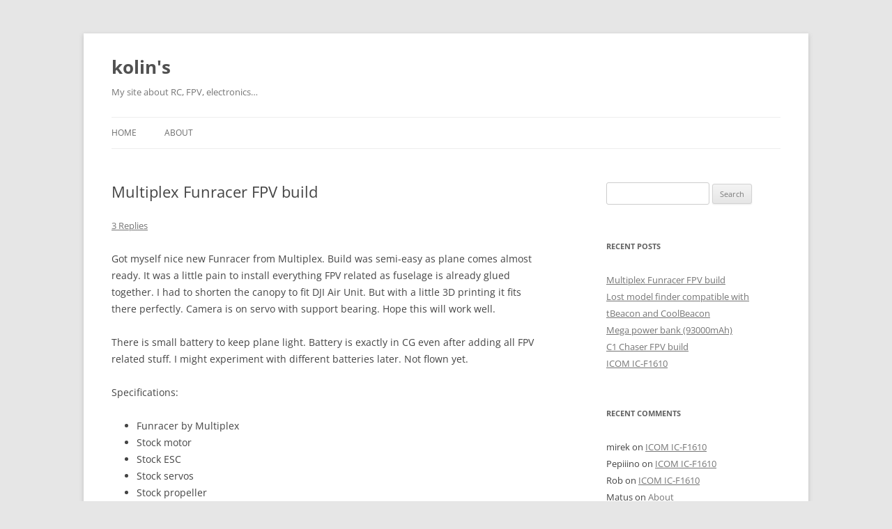

--- FILE ---
content_type: text/html; charset=UTF-8
request_url: https://www.kolins.cz/multiplex-funracer-fpv-build/
body_size: 12684
content:
<!DOCTYPE html>
<html lang="en-US">
<head>
<meta charset="UTF-8" />
<meta name="viewport" content="width=device-width, initial-scale=1.0" />
<title>Multiplex Funracer FPV build | kolin&#039;s</title>
<link rel="profile" href="https://gmpg.org/xfn/11" />
<link rel="pingback" href="https://www.kolins.cz/xmlrpc.php">
<meta name='robots' content='max-image-preview:large' />
<script type="text/javascript">
/* <![CDATA[ */
window.koko_analytics = {"url":"https:\/\/www.kolins.cz\/wp-admin\/admin-ajax.php?action=koko_analytics_collect","site_url":"https:\/\/www.kolins.cz","post_id":398,"path":"\/multiplex-funracer-fpv-build\/","method":"cookie","use_cookie":true};
/* ]]> */
</script>
<link rel="alternate" type="application/rss+xml" title="kolin&#039;s &raquo; Feed" href="https://www.kolins.cz/feed/" />
<link rel="alternate" type="application/rss+xml" title="kolin&#039;s &raquo; Comments Feed" href="https://www.kolins.cz/comments/feed/" />
<link rel="alternate" type="application/rss+xml" title="kolin&#039;s &raquo; Multiplex Funracer FPV build Comments Feed" href="https://www.kolins.cz/multiplex-funracer-fpv-build/feed/" />
<link rel="alternate" title="oEmbed (JSON)" type="application/json+oembed" href="https://www.kolins.cz/wp-json/oembed/1.0/embed?url=https%3A%2F%2Fwww.kolins.cz%2Fmultiplex-funracer-fpv-build%2F" />
<link rel="alternate" title="oEmbed (XML)" type="text/xml+oembed" href="https://www.kolins.cz/wp-json/oembed/1.0/embed?url=https%3A%2F%2Fwww.kolins.cz%2Fmultiplex-funracer-fpv-build%2F&#038;format=xml" />
<style id='wp-img-auto-sizes-contain-inline-css' type='text/css'>
img:is([sizes=auto i],[sizes^="auto," i]){contain-intrinsic-size:3000px 1500px}
/*# sourceURL=wp-img-auto-sizes-contain-inline-css */
</style>
<style id='wp-emoji-styles-inline-css' type='text/css'>

	img.wp-smiley, img.emoji {
		display: inline !important;
		border: none !important;
		box-shadow: none !important;
		height: 1em !important;
		width: 1em !important;
		margin: 0 0.07em !important;
		vertical-align: -0.1em !important;
		background: none !important;
		padding: 0 !important;
	}
/*# sourceURL=wp-emoji-styles-inline-css */
</style>
<style id='wp-block-library-inline-css' type='text/css'>
:root{--wp-block-synced-color:#7a00df;--wp-block-synced-color--rgb:122,0,223;--wp-bound-block-color:var(--wp-block-synced-color);--wp-editor-canvas-background:#ddd;--wp-admin-theme-color:#007cba;--wp-admin-theme-color--rgb:0,124,186;--wp-admin-theme-color-darker-10:#006ba1;--wp-admin-theme-color-darker-10--rgb:0,107,160.5;--wp-admin-theme-color-darker-20:#005a87;--wp-admin-theme-color-darker-20--rgb:0,90,135;--wp-admin-border-width-focus:2px}@media (min-resolution:192dpi){:root{--wp-admin-border-width-focus:1.5px}}.wp-element-button{cursor:pointer}:root .has-very-light-gray-background-color{background-color:#eee}:root .has-very-dark-gray-background-color{background-color:#313131}:root .has-very-light-gray-color{color:#eee}:root .has-very-dark-gray-color{color:#313131}:root .has-vivid-green-cyan-to-vivid-cyan-blue-gradient-background{background:linear-gradient(135deg,#00d084,#0693e3)}:root .has-purple-crush-gradient-background{background:linear-gradient(135deg,#34e2e4,#4721fb 50%,#ab1dfe)}:root .has-hazy-dawn-gradient-background{background:linear-gradient(135deg,#faaca8,#dad0ec)}:root .has-subdued-olive-gradient-background{background:linear-gradient(135deg,#fafae1,#67a671)}:root .has-atomic-cream-gradient-background{background:linear-gradient(135deg,#fdd79a,#004a59)}:root .has-nightshade-gradient-background{background:linear-gradient(135deg,#330968,#31cdcf)}:root .has-midnight-gradient-background{background:linear-gradient(135deg,#020381,#2874fc)}:root{--wp--preset--font-size--normal:16px;--wp--preset--font-size--huge:42px}.has-regular-font-size{font-size:1em}.has-larger-font-size{font-size:2.625em}.has-normal-font-size{font-size:var(--wp--preset--font-size--normal)}.has-huge-font-size{font-size:var(--wp--preset--font-size--huge)}.has-text-align-center{text-align:center}.has-text-align-left{text-align:left}.has-text-align-right{text-align:right}.has-fit-text{white-space:nowrap!important}#end-resizable-editor-section{display:none}.aligncenter{clear:both}.items-justified-left{justify-content:flex-start}.items-justified-center{justify-content:center}.items-justified-right{justify-content:flex-end}.items-justified-space-between{justify-content:space-between}.screen-reader-text{border:0;clip-path:inset(50%);height:1px;margin:-1px;overflow:hidden;padding:0;position:absolute;width:1px;word-wrap:normal!important}.screen-reader-text:focus{background-color:#ddd;clip-path:none;color:#444;display:block;font-size:1em;height:auto;left:5px;line-height:normal;padding:15px 23px 14px;text-decoration:none;top:5px;width:auto;z-index:100000}html :where(.has-border-color){border-style:solid}html :where([style*=border-top-color]){border-top-style:solid}html :where([style*=border-right-color]){border-right-style:solid}html :where([style*=border-bottom-color]){border-bottom-style:solid}html :where([style*=border-left-color]){border-left-style:solid}html :where([style*=border-width]){border-style:solid}html :where([style*=border-top-width]){border-top-style:solid}html :where([style*=border-right-width]){border-right-style:solid}html :where([style*=border-bottom-width]){border-bottom-style:solid}html :where([style*=border-left-width]){border-left-style:solid}html :where(img[class*=wp-image-]){height:auto;max-width:100%}:where(figure){margin:0 0 1em}html :where(.is-position-sticky){--wp-admin--admin-bar--position-offset:var(--wp-admin--admin-bar--height,0px)}@media screen and (max-width:600px){html :where(.is-position-sticky){--wp-admin--admin-bar--position-offset:0px}}

/*# sourceURL=wp-block-library-inline-css */
</style><style id='global-styles-inline-css' type='text/css'>
:root{--wp--preset--aspect-ratio--square: 1;--wp--preset--aspect-ratio--4-3: 4/3;--wp--preset--aspect-ratio--3-4: 3/4;--wp--preset--aspect-ratio--3-2: 3/2;--wp--preset--aspect-ratio--2-3: 2/3;--wp--preset--aspect-ratio--16-9: 16/9;--wp--preset--aspect-ratio--9-16: 9/16;--wp--preset--color--black: #000000;--wp--preset--color--cyan-bluish-gray: #abb8c3;--wp--preset--color--white: #fff;--wp--preset--color--pale-pink: #f78da7;--wp--preset--color--vivid-red: #cf2e2e;--wp--preset--color--luminous-vivid-orange: #ff6900;--wp--preset--color--luminous-vivid-amber: #fcb900;--wp--preset--color--light-green-cyan: #7bdcb5;--wp--preset--color--vivid-green-cyan: #00d084;--wp--preset--color--pale-cyan-blue: #8ed1fc;--wp--preset--color--vivid-cyan-blue: #0693e3;--wp--preset--color--vivid-purple: #9b51e0;--wp--preset--color--blue: #21759b;--wp--preset--color--dark-gray: #444;--wp--preset--color--medium-gray: #9f9f9f;--wp--preset--color--light-gray: #e6e6e6;--wp--preset--gradient--vivid-cyan-blue-to-vivid-purple: linear-gradient(135deg,rgb(6,147,227) 0%,rgb(155,81,224) 100%);--wp--preset--gradient--light-green-cyan-to-vivid-green-cyan: linear-gradient(135deg,rgb(122,220,180) 0%,rgb(0,208,130) 100%);--wp--preset--gradient--luminous-vivid-amber-to-luminous-vivid-orange: linear-gradient(135deg,rgb(252,185,0) 0%,rgb(255,105,0) 100%);--wp--preset--gradient--luminous-vivid-orange-to-vivid-red: linear-gradient(135deg,rgb(255,105,0) 0%,rgb(207,46,46) 100%);--wp--preset--gradient--very-light-gray-to-cyan-bluish-gray: linear-gradient(135deg,rgb(238,238,238) 0%,rgb(169,184,195) 100%);--wp--preset--gradient--cool-to-warm-spectrum: linear-gradient(135deg,rgb(74,234,220) 0%,rgb(151,120,209) 20%,rgb(207,42,186) 40%,rgb(238,44,130) 60%,rgb(251,105,98) 80%,rgb(254,248,76) 100%);--wp--preset--gradient--blush-light-purple: linear-gradient(135deg,rgb(255,206,236) 0%,rgb(152,150,240) 100%);--wp--preset--gradient--blush-bordeaux: linear-gradient(135deg,rgb(254,205,165) 0%,rgb(254,45,45) 50%,rgb(107,0,62) 100%);--wp--preset--gradient--luminous-dusk: linear-gradient(135deg,rgb(255,203,112) 0%,rgb(199,81,192) 50%,rgb(65,88,208) 100%);--wp--preset--gradient--pale-ocean: linear-gradient(135deg,rgb(255,245,203) 0%,rgb(182,227,212) 50%,rgb(51,167,181) 100%);--wp--preset--gradient--electric-grass: linear-gradient(135deg,rgb(202,248,128) 0%,rgb(113,206,126) 100%);--wp--preset--gradient--midnight: linear-gradient(135deg,rgb(2,3,129) 0%,rgb(40,116,252) 100%);--wp--preset--font-size--small: 13px;--wp--preset--font-size--medium: 20px;--wp--preset--font-size--large: 36px;--wp--preset--font-size--x-large: 42px;--wp--preset--spacing--20: 0.44rem;--wp--preset--spacing--30: 0.67rem;--wp--preset--spacing--40: 1rem;--wp--preset--spacing--50: 1.5rem;--wp--preset--spacing--60: 2.25rem;--wp--preset--spacing--70: 3.38rem;--wp--preset--spacing--80: 5.06rem;--wp--preset--shadow--natural: 6px 6px 9px rgba(0, 0, 0, 0.2);--wp--preset--shadow--deep: 12px 12px 50px rgba(0, 0, 0, 0.4);--wp--preset--shadow--sharp: 6px 6px 0px rgba(0, 0, 0, 0.2);--wp--preset--shadow--outlined: 6px 6px 0px -3px rgb(255, 255, 255), 6px 6px rgb(0, 0, 0);--wp--preset--shadow--crisp: 6px 6px 0px rgb(0, 0, 0);}:where(.is-layout-flex){gap: 0.5em;}:where(.is-layout-grid){gap: 0.5em;}body .is-layout-flex{display: flex;}.is-layout-flex{flex-wrap: wrap;align-items: center;}.is-layout-flex > :is(*, div){margin: 0;}body .is-layout-grid{display: grid;}.is-layout-grid > :is(*, div){margin: 0;}:where(.wp-block-columns.is-layout-flex){gap: 2em;}:where(.wp-block-columns.is-layout-grid){gap: 2em;}:where(.wp-block-post-template.is-layout-flex){gap: 1.25em;}:where(.wp-block-post-template.is-layout-grid){gap: 1.25em;}.has-black-color{color: var(--wp--preset--color--black) !important;}.has-cyan-bluish-gray-color{color: var(--wp--preset--color--cyan-bluish-gray) !important;}.has-white-color{color: var(--wp--preset--color--white) !important;}.has-pale-pink-color{color: var(--wp--preset--color--pale-pink) !important;}.has-vivid-red-color{color: var(--wp--preset--color--vivid-red) !important;}.has-luminous-vivid-orange-color{color: var(--wp--preset--color--luminous-vivid-orange) !important;}.has-luminous-vivid-amber-color{color: var(--wp--preset--color--luminous-vivid-amber) !important;}.has-light-green-cyan-color{color: var(--wp--preset--color--light-green-cyan) !important;}.has-vivid-green-cyan-color{color: var(--wp--preset--color--vivid-green-cyan) !important;}.has-pale-cyan-blue-color{color: var(--wp--preset--color--pale-cyan-blue) !important;}.has-vivid-cyan-blue-color{color: var(--wp--preset--color--vivid-cyan-blue) !important;}.has-vivid-purple-color{color: var(--wp--preset--color--vivid-purple) !important;}.has-black-background-color{background-color: var(--wp--preset--color--black) !important;}.has-cyan-bluish-gray-background-color{background-color: var(--wp--preset--color--cyan-bluish-gray) !important;}.has-white-background-color{background-color: var(--wp--preset--color--white) !important;}.has-pale-pink-background-color{background-color: var(--wp--preset--color--pale-pink) !important;}.has-vivid-red-background-color{background-color: var(--wp--preset--color--vivid-red) !important;}.has-luminous-vivid-orange-background-color{background-color: var(--wp--preset--color--luminous-vivid-orange) !important;}.has-luminous-vivid-amber-background-color{background-color: var(--wp--preset--color--luminous-vivid-amber) !important;}.has-light-green-cyan-background-color{background-color: var(--wp--preset--color--light-green-cyan) !important;}.has-vivid-green-cyan-background-color{background-color: var(--wp--preset--color--vivid-green-cyan) !important;}.has-pale-cyan-blue-background-color{background-color: var(--wp--preset--color--pale-cyan-blue) !important;}.has-vivid-cyan-blue-background-color{background-color: var(--wp--preset--color--vivid-cyan-blue) !important;}.has-vivid-purple-background-color{background-color: var(--wp--preset--color--vivid-purple) !important;}.has-black-border-color{border-color: var(--wp--preset--color--black) !important;}.has-cyan-bluish-gray-border-color{border-color: var(--wp--preset--color--cyan-bluish-gray) !important;}.has-white-border-color{border-color: var(--wp--preset--color--white) !important;}.has-pale-pink-border-color{border-color: var(--wp--preset--color--pale-pink) !important;}.has-vivid-red-border-color{border-color: var(--wp--preset--color--vivid-red) !important;}.has-luminous-vivid-orange-border-color{border-color: var(--wp--preset--color--luminous-vivid-orange) !important;}.has-luminous-vivid-amber-border-color{border-color: var(--wp--preset--color--luminous-vivid-amber) !important;}.has-light-green-cyan-border-color{border-color: var(--wp--preset--color--light-green-cyan) !important;}.has-vivid-green-cyan-border-color{border-color: var(--wp--preset--color--vivid-green-cyan) !important;}.has-pale-cyan-blue-border-color{border-color: var(--wp--preset--color--pale-cyan-blue) !important;}.has-vivid-cyan-blue-border-color{border-color: var(--wp--preset--color--vivid-cyan-blue) !important;}.has-vivid-purple-border-color{border-color: var(--wp--preset--color--vivid-purple) !important;}.has-vivid-cyan-blue-to-vivid-purple-gradient-background{background: var(--wp--preset--gradient--vivid-cyan-blue-to-vivid-purple) !important;}.has-light-green-cyan-to-vivid-green-cyan-gradient-background{background: var(--wp--preset--gradient--light-green-cyan-to-vivid-green-cyan) !important;}.has-luminous-vivid-amber-to-luminous-vivid-orange-gradient-background{background: var(--wp--preset--gradient--luminous-vivid-amber-to-luminous-vivid-orange) !important;}.has-luminous-vivid-orange-to-vivid-red-gradient-background{background: var(--wp--preset--gradient--luminous-vivid-orange-to-vivid-red) !important;}.has-very-light-gray-to-cyan-bluish-gray-gradient-background{background: var(--wp--preset--gradient--very-light-gray-to-cyan-bluish-gray) !important;}.has-cool-to-warm-spectrum-gradient-background{background: var(--wp--preset--gradient--cool-to-warm-spectrum) !important;}.has-blush-light-purple-gradient-background{background: var(--wp--preset--gradient--blush-light-purple) !important;}.has-blush-bordeaux-gradient-background{background: var(--wp--preset--gradient--blush-bordeaux) !important;}.has-luminous-dusk-gradient-background{background: var(--wp--preset--gradient--luminous-dusk) !important;}.has-pale-ocean-gradient-background{background: var(--wp--preset--gradient--pale-ocean) !important;}.has-electric-grass-gradient-background{background: var(--wp--preset--gradient--electric-grass) !important;}.has-midnight-gradient-background{background: var(--wp--preset--gradient--midnight) !important;}.has-small-font-size{font-size: var(--wp--preset--font-size--small) !important;}.has-medium-font-size{font-size: var(--wp--preset--font-size--medium) !important;}.has-large-font-size{font-size: var(--wp--preset--font-size--large) !important;}.has-x-large-font-size{font-size: var(--wp--preset--font-size--x-large) !important;}
/*# sourceURL=global-styles-inline-css */
</style>

<style id='classic-theme-styles-inline-css' type='text/css'>
/*! This file is auto-generated */
.wp-block-button__link{color:#fff;background-color:#32373c;border-radius:9999px;box-shadow:none;text-decoration:none;padding:calc(.667em + 2px) calc(1.333em + 2px);font-size:1.125em}.wp-block-file__button{background:#32373c;color:#fff;text-decoration:none}
/*# sourceURL=/wp-includes/css/classic-themes.min.css */
</style>
<link rel='stylesheet' id='twentytwelve-fonts-css' href='https://www.kolins.cz/wp-content/themes/twentytwelve/fonts/font-open-sans.css?ver=20230328' type='text/css' media='all' />
<link rel='stylesheet' id='twentytwelve-style-css' href='https://www.kolins.cz/wp-content/themes/twentytwelve/style.css?ver=20251202' type='text/css' media='all' />
<link rel='stylesheet' id='twentytwelve-block-style-css' href='https://www.kolins.cz/wp-content/themes/twentytwelve/css/blocks.css?ver=20251031' type='text/css' media='all' />
<script type="text/javascript" src="https://www.kolins.cz/wp-includes/js/jquery/jquery.min.js?ver=3.7.1" id="jquery-core-js"></script>
<script type="text/javascript" src="https://www.kolins.cz/wp-includes/js/jquery/jquery-migrate.min.js?ver=3.4.1" id="jquery-migrate-js"></script>
<script type="text/javascript" src="https://www.kolins.cz/wp-content/themes/twentytwelve/js/navigation.js?ver=20250303" id="twentytwelve-navigation-js" defer="defer" data-wp-strategy="defer"></script>
<link rel="https://api.w.org/" href="https://www.kolins.cz/wp-json/" /><link rel="alternate" title="JSON" type="application/json" href="https://www.kolins.cz/wp-json/wp/v2/posts/398" /><link rel="EditURI" type="application/rsd+xml" title="RSD" href="https://www.kolins.cz/xmlrpc.php?rsd" />
<meta name="generator" content="WordPress 6.9" />
<link rel="canonical" href="https://www.kolins.cz/multiplex-funracer-fpv-build/" />
<link rel='shortlink' href='https://www.kolins.cz/?p=398' />
<style type="text/css">.recentcomments a{display:inline !important;padding:0 !important;margin:0 !important;}</style></head>

<body class="wp-singular post-template-default single single-post postid-398 single-format-standard wp-embed-responsive wp-theme-twentytwelve custom-font-enabled single-author">
<div id="page" class="hfeed site">
	<a class="screen-reader-text skip-link" href="#content">Skip to content</a>
	<header id="masthead" class="site-header">
		<hgroup>
							<h1 class="site-title"><a href="https://www.kolins.cz/" rel="home" >kolin&#039;s</a></h1>
								<h2 class="site-description">My site about RC, FPV, electronics…</h2>
					</hgroup>

		<nav id="site-navigation" class="main-navigation">
			<button class="menu-toggle">Menu</button>
			<div class="nav-menu"><ul>
<li ><a href="https://www.kolins.cz/">Home</a></li><li class="page_item page-item-6"><a href="https://www.kolins.cz/about/">About</a></li>
</ul></div>
		</nav><!-- #site-navigation -->

			</header><!-- #masthead -->

	<div id="main" class="wrapper">

	<div id="primary" class="site-content">
		<div id="content" role="main">

			
				
	<article id="post-398" class="post-398 post type-post status-publish format-standard hentry category-uncategorized">
				<header class="entry-header">
			
						<h1 class="entry-title">Multiplex Funracer FPV build</h1>
										<div class="comments-link">
					<a href="https://www.kolins.cz/multiplex-funracer-fpv-build/#comments">3 Replies</a>				</div><!-- .comments-link -->
					</header><!-- .entry-header -->

				<div class="entry-content">
			<p>Got myself nice new Funracer from Multiplex. Build was semi-easy as plane comes almost ready. It was a little pain to install everything FPV related as fuselage is already glued together. I had to shorten the canopy to fit DJI Air Unit. But with a little 3D printing it fits there perfectly. Camera is on servo with support bearing. Hope this will work well.</p>
<p>There is small battery to keep plane light. Battery is exactly in CG even after adding all FPV related stuff. I might experiment with different batteries later. Not flown yet.</p>
<p>Specifications:</p>
<ul>
<li>Funracer by Multiplex</li>
<li>Stock motor</li>
<li>Stock ESC</li>
<li>Stock servos</li>
<li>Stock propeller</li>
<li>3S/2200mAh Lipo</li>
<li>Matek F405-WING autopilot with INAV</li>
<li>Matek GPS</li>
<li>DJI Digital FPV system</li>
<li>My own version of  OpenLRS with integrated balun and dipole antenna</li>
<li>All Up Weight = 1090g (including battery)</li>
</ul>
<p>Ready to flight:</p>
<p><a href="https://www.kolins.cz/wp-content/uploads/2021/04/IMG_0703-scaled.jpg"><img fetchpriority="high" decoding="async" class="alignnone size-medium wp-image-411" title="" src="https://www.kolins.cz/wp-content/uploads/2021/04/IMG_0703-300x225.jpg" alt="" width="300" height="225" srcset="https://www.kolins.cz/wp-content/uploads/2021/04/IMG_0703-300x225.jpg 300w, https://www.kolins.cz/wp-content/uploads/2021/04/IMG_0703-1024x768.jpg 1024w, https://www.kolins.cz/wp-content/uploads/2021/04/IMG_0703-768x576.jpg 768w, https://www.kolins.cz/wp-content/uploads/2021/04/IMG_0703-1536x1152.jpg 1536w, https://www.kolins.cz/wp-content/uploads/2021/04/IMG_0703-2048x1536.jpg 2048w, https://www.kolins.cz/wp-content/uploads/2021/04/IMG_0703-624x468.jpg 624w" sizes="(max-width: 300px) 100vw, 300px" /></a> <a title="" href="https://www.kolins.cz/wp-content/uploads/2021/04/IMG_0704-scaled.jpg"><img decoding="async" class="alignnone size-medium wp-image-412" title="" src="https://www.kolins.cz/wp-content/uploads/2021/04/IMG_0704-300x225.jpg" alt="" width="300" height="225" srcset="https://www.kolins.cz/wp-content/uploads/2021/04/IMG_0704-300x225.jpg 300w, https://www.kolins.cz/wp-content/uploads/2021/04/IMG_0704-1024x768.jpg 1024w, https://www.kolins.cz/wp-content/uploads/2021/04/IMG_0704-768x576.jpg 768w, https://www.kolins.cz/wp-content/uploads/2021/04/IMG_0704-1536x1152.jpg 1536w, https://www.kolins.cz/wp-content/uploads/2021/04/IMG_0704-2048x1536.jpg 2048w, https://www.kolins.cz/wp-content/uploads/2021/04/IMG_0704-624x468.jpg 624w" sizes="(max-width: 300px) 100vw, 300px" /></a> <a href="https://www.kolins.cz/wp-content/uploads/2021/04/IMG_0702-scaled.jpg"><img decoding="async" class="alignnone size-medium wp-image-410" title="" src="https://www.kolins.cz/wp-content/uploads/2021/04/IMG_0702-300x225.jpg" alt="" width="300" height="225" srcset="https://www.kolins.cz/wp-content/uploads/2021/04/IMG_0702-300x225.jpg 300w, https://www.kolins.cz/wp-content/uploads/2021/04/IMG_0702-1024x768.jpg 1024w, https://www.kolins.cz/wp-content/uploads/2021/04/IMG_0702-768x576.jpg 768w, https://www.kolins.cz/wp-content/uploads/2021/04/IMG_0702-1536x1152.jpg 1536w, https://www.kolins.cz/wp-content/uploads/2021/04/IMG_0702-2048x1536.jpg 2048w, https://www.kolins.cz/wp-content/uploads/2021/04/IMG_0702-624x468.jpg 624w" sizes="(max-width: 300px) 100vw, 300px" /></a><a href="https://www.kolins.cz/wp-content/uploads/2021/04/IMG_0710-scaled.jpg"><img loading="lazy" decoding="async" class="alignnone size-medium wp-image-418" src="https://www.kolins.cz/wp-content/uploads/2021/04/IMG_0710-300x225.jpg" alt="" width="300" height="225" srcset="https://www.kolins.cz/wp-content/uploads/2021/04/IMG_0710-300x225.jpg 300w, https://www.kolins.cz/wp-content/uploads/2021/04/IMG_0710-1024x768.jpg 1024w, https://www.kolins.cz/wp-content/uploads/2021/04/IMG_0710-768x576.jpg 768w, https://www.kolins.cz/wp-content/uploads/2021/04/IMG_0710-1536x1152.jpg 1536w, https://www.kolins.cz/wp-content/uploads/2021/04/IMG_0710-2048x1536.jpg 2048w, https://www.kolins.cz/wp-content/uploads/2021/04/IMG_0710-624x468.jpg 624w" sizes="auto, (max-width: 300px) 100vw, 300px" /></a></p>
<p>Detail of camera pan mechanism and DJI unit :</p>
<p><a href="https://www.kolins.cz/wp-content/uploads/2021/04/IMG_0700-scaled.jpg"><img loading="lazy" decoding="async" class="alignnone size-medium wp-image-408" title="" src="https://www.kolins.cz/wp-content/uploads/2021/04/IMG_0700-300x225.jpg" alt="" width="300" height="225" srcset="https://www.kolins.cz/wp-content/uploads/2021/04/IMG_0700-300x225.jpg 300w, https://www.kolins.cz/wp-content/uploads/2021/04/IMG_0700-1024x768.jpg 1024w, https://www.kolins.cz/wp-content/uploads/2021/04/IMG_0700-768x576.jpg 768w, https://www.kolins.cz/wp-content/uploads/2021/04/IMG_0700-1536x1152.jpg 1536w, https://www.kolins.cz/wp-content/uploads/2021/04/IMG_0700-2048x1536.jpg 2048w, https://www.kolins.cz/wp-content/uploads/2021/04/IMG_0700-624x468.jpg 624w" sizes="auto, (max-width: 300px) 100vw, 300px" /></a> <a href="https://www.kolins.cz/wp-content/uploads/2021/04/IMG_0701-scaled.jpg"><img loading="lazy" decoding="async" class="alignnone size-medium wp-image-409" title="" src="https://www.kolins.cz/wp-content/uploads/2021/04/IMG_0701-300x225.jpg" alt="" width="300" height="225" srcset="https://www.kolins.cz/wp-content/uploads/2021/04/IMG_0701-300x225.jpg 300w, https://www.kolins.cz/wp-content/uploads/2021/04/IMG_0701-1024x768.jpg 1024w, https://www.kolins.cz/wp-content/uploads/2021/04/IMG_0701-768x576.jpg 768w, https://www.kolins.cz/wp-content/uploads/2021/04/IMG_0701-1536x1152.jpg 1536w, https://www.kolins.cz/wp-content/uploads/2021/04/IMG_0701-2048x1536.jpg 2048w, https://www.kolins.cz/wp-content/uploads/2021/04/IMG_0701-624x468.jpg 624w" sizes="auto, (max-width: 300px) 100vw, 300px" /></a> <a href="https://www.kolins.cz/wp-content/uploads/2021/04/IMG_0699-scaled.jpg"><img loading="lazy" decoding="async" class="alignnone size-medium wp-image-407" src="https://www.kolins.cz/wp-content/uploads/2021/04/IMG_0699-300x225.jpg" alt="" width="300" height="225" srcset="https://www.kolins.cz/wp-content/uploads/2021/04/IMG_0699-300x225.jpg 300w, https://www.kolins.cz/wp-content/uploads/2021/04/IMG_0699-1024x768.jpg 1024w, https://www.kolins.cz/wp-content/uploads/2021/04/IMG_0699-768x576.jpg 768w, https://www.kolins.cz/wp-content/uploads/2021/04/IMG_0699-1536x1152.jpg 1536w, https://www.kolins.cz/wp-content/uploads/2021/04/IMG_0699-2048x1536.jpg 2048w, https://www.kolins.cz/wp-content/uploads/2021/04/IMG_0699-624x468.jpg 624w" sizes="auto, (max-width: 300px) 100vw, 300px" /></a><a href="https://www.kolins.cz/wp-content/uploads/2021/04/IMG_0709-scaled.jpg"><img loading="lazy" decoding="async" class="alignnone size-medium wp-image-417" title="" src="https://www.kolins.cz/wp-content/uploads/2021/04/IMG_0709-300x225.jpg" alt="" width="300" height="225" srcset="https://www.kolins.cz/wp-content/uploads/2021/04/IMG_0709-300x225.jpg 300w, https://www.kolins.cz/wp-content/uploads/2021/04/IMG_0709-1024x768.jpg 1024w, https://www.kolins.cz/wp-content/uploads/2021/04/IMG_0709-768x576.jpg 768w, https://www.kolins.cz/wp-content/uploads/2021/04/IMG_0709-1536x1152.jpg 1536w, https://www.kolins.cz/wp-content/uploads/2021/04/IMG_0709-2048x1536.jpg 2048w, https://www.kolins.cz/wp-content/uploads/2021/04/IMG_0709-624x468.jpg 624w" sizes="auto, (max-width: 300px) 100vw, 300px" /></a><a href="https://www.kolins.cz/wp-content/uploads/2021/04/IMG_0708-scaled.jpg"><img loading="lazy" decoding="async" class="alignnone size-medium wp-image-416" src="https://www.kolins.cz/wp-content/uploads/2021/04/IMG_0708-300x225.jpg" alt="" width="300" height="225" srcset="https://www.kolins.cz/wp-content/uploads/2021/04/IMG_0708-300x225.jpg 300w, https://www.kolins.cz/wp-content/uploads/2021/04/IMG_0708-1024x768.jpg 1024w, https://www.kolins.cz/wp-content/uploads/2021/04/IMG_0708-768x576.jpg 768w, https://www.kolins.cz/wp-content/uploads/2021/04/IMG_0708-1536x1152.jpg 1536w, https://www.kolins.cz/wp-content/uploads/2021/04/IMG_0708-2048x1536.jpg 2048w, https://www.kolins.cz/wp-content/uploads/2021/04/IMG_0708-624x468.jpg 624w" sizes="auto, (max-width: 300px) 100vw, 300px" /></a></p>
<p>Electronics:</p>
<p><a href="https://www.kolins.cz/wp-content/uploads/2021/04/IMG_20210129_125959.jpg"><img loading="lazy" decoding="async" class="alignnone size-medium wp-image-404" title="" src="https://www.kolins.cz/wp-content/uploads/2021/04/IMG_20210129_125959-300x225.jpg" alt="" width="300" height="225" srcset="https://www.kolins.cz/wp-content/uploads/2021/04/IMG_20210129_125959-300x225.jpg 300w, https://www.kolins.cz/wp-content/uploads/2021/04/IMG_20210129_125959-1024x768.jpg 1024w, https://www.kolins.cz/wp-content/uploads/2021/04/IMG_20210129_125959-768x576.jpg 768w, https://www.kolins.cz/wp-content/uploads/2021/04/IMG_20210129_125959-1536x1152.jpg 1536w, https://www.kolins.cz/wp-content/uploads/2021/04/IMG_20210129_125959-624x468.jpg 624w, https://www.kolins.cz/wp-content/uploads/2021/04/IMG_20210129_125959.jpg 1600w" sizes="auto, (max-width: 300px) 100vw, 300px" /></a> <a href="https://www.kolins.cz/wp-content/uploads/2021/04/IMG_20210129_125951.jpg"><img loading="lazy" decoding="async" class="alignnone size-medium wp-image-403" title="" src="https://www.kolins.cz/wp-content/uploads/2021/04/IMG_20210129_125951-300x225.jpg" alt="" width="300" height="225" srcset="https://www.kolins.cz/wp-content/uploads/2021/04/IMG_20210129_125951-300x225.jpg 300w, https://www.kolins.cz/wp-content/uploads/2021/04/IMG_20210129_125951-1024x768.jpg 1024w, https://www.kolins.cz/wp-content/uploads/2021/04/IMG_20210129_125951-768x576.jpg 768w, https://www.kolins.cz/wp-content/uploads/2021/04/IMG_20210129_125951-1536x1152.jpg 1536w, https://www.kolins.cz/wp-content/uploads/2021/04/IMG_20210129_125951-624x468.jpg 624w, https://www.kolins.cz/wp-content/uploads/2021/04/IMG_20210129_125951.jpg 1600w" sizes="auto, (max-width: 300px) 100vw, 300px" /></a> <a href="https://www.kolins.cz/wp-content/uploads/2021/04/IMG_20210129_125937-scaled.jpg"><img loading="lazy" decoding="async" class="alignnone size-medium wp-image-402" src="https://www.kolins.cz/wp-content/uploads/2021/04/IMG_20210129_125937-300x222.jpg" alt="" width="300" height="222" srcset="https://www.kolins.cz/wp-content/uploads/2021/04/IMG_20210129_125937-300x222.jpg 300w, https://www.kolins.cz/wp-content/uploads/2021/04/IMG_20210129_125937-1024x759.jpg 1024w, https://www.kolins.cz/wp-content/uploads/2021/04/IMG_20210129_125937-768x569.jpg 768w, https://www.kolins.cz/wp-content/uploads/2021/04/IMG_20210129_125937-1536x1139.jpg 1536w, https://www.kolins.cz/wp-content/uploads/2021/04/IMG_20210129_125937-2048x1518.jpg 2048w, https://www.kolins.cz/wp-content/uploads/2021/04/IMG_20210129_125937-624x463.jpg 624w" sizes="auto, (max-width: 300px) 100vw, 300px" /></a> <a href="https://www.kolins.cz/wp-content/uploads/2021/04/IMG_20210129_201935-scaled.jpg"><img loading="lazy" decoding="async" class="alignnone size-medium wp-image-406" title="" src="https://www.kolins.cz/wp-content/uploads/2021/04/IMG_20210129_201935-222x300.jpg" alt="" width="222" height="300" srcset="https://www.kolins.cz/wp-content/uploads/2021/04/IMG_20210129_201935-222x300.jpg 222w, https://www.kolins.cz/wp-content/uploads/2021/04/IMG_20210129_201935-759x1024.jpg 759w, https://www.kolins.cz/wp-content/uploads/2021/04/IMG_20210129_201935-768x1036.jpg 768w, https://www.kolins.cz/wp-content/uploads/2021/04/IMG_20210129_201935-1139x1536.jpg 1139w, https://www.kolins.cz/wp-content/uploads/2021/04/IMG_20210129_201935-1518x2048.jpg 1518w, https://www.kolins.cz/wp-content/uploads/2021/04/IMG_20210129_201935-624x842.jpg 624w, https://www.kolins.cz/wp-content/uploads/2021/04/IMG_20210129_201935-scaled.jpg 1898w" sizes="auto, (max-width: 222px) 100vw, 222px" /></a><a href="https://www.kolins.cz/wp-content/uploads/2021/04/IMG_20210129_184328-scaled.jpg"><img loading="lazy" decoding="async" class="alignnone size-medium wp-image-405" title="" src="https://www.kolins.cz/wp-content/uploads/2021/04/IMG_20210129_184328-300x222.jpg" alt="" width="300" height="222" srcset="https://www.kolins.cz/wp-content/uploads/2021/04/IMG_20210129_184328-300x222.jpg 300w, https://www.kolins.cz/wp-content/uploads/2021/04/IMG_20210129_184328-1024x759.jpg 1024w, https://www.kolins.cz/wp-content/uploads/2021/04/IMG_20210129_184328-768x569.jpg 768w, https://www.kolins.cz/wp-content/uploads/2021/04/IMG_20210129_184328-1536x1139.jpg 1536w, https://www.kolins.cz/wp-content/uploads/2021/04/IMG_20210129_184328-2048x1518.jpg 2048w, https://www.kolins.cz/wp-content/uploads/2021/04/IMG_20210129_184328-624x463.jpg 624w" sizes="auto, (max-width: 300px) 100vw, 300px" /></a><a href="https://www.kolins.cz/wp-content/uploads/2021/04/IMG_0705-scaled.jpg"><img loading="lazy" decoding="async" class="alignnone size-medium wp-image-413" src="https://www.kolins.cz/wp-content/uploads/2021/04/IMG_0705-225x300.jpg" alt="" width="225" height="300" srcset="https://www.kolins.cz/wp-content/uploads/2021/04/IMG_0705-225x300.jpg 225w, https://www.kolins.cz/wp-content/uploads/2021/04/IMG_0705-768x1024.jpg 768w, https://www.kolins.cz/wp-content/uploads/2021/04/IMG_0705-1152x1536.jpg 1152w, https://www.kolins.cz/wp-content/uploads/2021/04/IMG_0705-1536x2048.jpg 1536w, https://www.kolins.cz/wp-content/uploads/2021/04/IMG_0705-624x832.jpg 624w, https://www.kolins.cz/wp-content/uploads/2021/04/IMG_0705-scaled.jpg 1920w" sizes="auto, (max-width: 225px) 100vw, 225px" /></a> <a title="" href="https://www.kolins.cz/wp-content/uploads/2021/04/IMG_0707-scaled.jpg"><img loading="lazy" decoding="async" class="alignnone size-medium wp-image-415" title="" src="https://www.kolins.cz/wp-content/uploads/2021/04/IMG_0707-300x225.jpg" alt="" width="300" height="225" srcset="https://www.kolins.cz/wp-content/uploads/2021/04/IMG_0707-300x225.jpg 300w, https://www.kolins.cz/wp-content/uploads/2021/04/IMG_0707-1024x768.jpg 1024w, https://www.kolins.cz/wp-content/uploads/2021/04/IMG_0707-768x576.jpg 768w, https://www.kolins.cz/wp-content/uploads/2021/04/IMG_0707-1536x1152.jpg 1536w, https://www.kolins.cz/wp-content/uploads/2021/04/IMG_0707-2048x1536.jpg 2048w, https://www.kolins.cz/wp-content/uploads/2021/04/IMG_0707-624x468.jpg 624w" sizes="auto, (max-width: 300px) 100vw, 300px" /></a> <a href="https://www.kolins.cz/wp-content/uploads/2021/04/IMG_0706-scaled.jpg"><img loading="lazy" decoding="async" class="alignnone size-medium wp-image-414" title="" src="https://www.kolins.cz/wp-content/uploads/2021/04/IMG_0706-300x225.jpg" alt="" width="300" height="225" srcset="https://www.kolins.cz/wp-content/uploads/2021/04/IMG_0706-300x225.jpg 300w, https://www.kolins.cz/wp-content/uploads/2021/04/IMG_0706-1024x768.jpg 1024w, https://www.kolins.cz/wp-content/uploads/2021/04/IMG_0706-768x576.jpg 768w, https://www.kolins.cz/wp-content/uploads/2021/04/IMG_0706-1536x1152.jpg 1536w, https://www.kolins.cz/wp-content/uploads/2021/04/IMG_0706-2048x1536.jpg 2048w, https://www.kolins.cz/wp-content/uploads/2021/04/IMG_0706-624x468.jpg 624w" sizes="auto, (max-width: 300px) 100vw, 300px" /></a></p>
<p>Milling hole for receiver to horizontal stabilizer:</p>
<p><a href="https://www.kolins.cz/wp-content/uploads/2021/04/IMG_20210128_174926-scaled.jpg"><img loading="lazy" decoding="async" class="alignnone size-medium wp-image-401" src="https://www.kolins.cz/wp-content/uploads/2021/04/IMG_20210128_174926-300x222.jpg" alt="" width="300" height="222" srcset="https://www.kolins.cz/wp-content/uploads/2021/04/IMG_20210128_174926-300x222.jpg 300w, https://www.kolins.cz/wp-content/uploads/2021/04/IMG_20210128_174926-1024x759.jpg 1024w, https://www.kolins.cz/wp-content/uploads/2021/04/IMG_20210128_174926-768x569.jpg 768w, https://www.kolins.cz/wp-content/uploads/2021/04/IMG_20210128_174926-1536x1139.jpg 1536w, https://www.kolins.cz/wp-content/uploads/2021/04/IMG_20210128_174926-2048x1518.jpg 2048w, https://www.kolins.cz/wp-content/uploads/2021/04/IMG_20210128_174926-624x463.jpg 624w" sizes="auto, (max-width: 300px) 100vw, 300px" /></a></p>
<p>Unoboxing:</p>
<p><a href="https://www.kolins.cz/wp-content/uploads/2021/04/IMG_20210122_212636-scaled.jpg"><img loading="lazy" decoding="async" class="alignnone size-medium wp-image-400" src="https://www.kolins.cz/wp-content/uploads/2021/04/IMG_20210122_212636-300x222.jpg" alt="" width="300" height="222" srcset="https://www.kolins.cz/wp-content/uploads/2021/04/IMG_20210122_212636-300x222.jpg 300w, https://www.kolins.cz/wp-content/uploads/2021/04/IMG_20210122_212636-1024x759.jpg 1024w, https://www.kolins.cz/wp-content/uploads/2021/04/IMG_20210122_212636-768x569.jpg 768w, https://www.kolins.cz/wp-content/uploads/2021/04/IMG_20210122_212636-1536x1139.jpg 1536w, https://www.kolins.cz/wp-content/uploads/2021/04/IMG_20210122_212636-2048x1518.jpg 2048w, https://www.kolins.cz/wp-content/uploads/2021/04/IMG_20210122_212636-624x463.jpg 624w" sizes="auto, (max-width: 300px) 100vw, 300px" /></a></p>
<p>&nbsp;</p>
					</div><!-- .entry-content -->
		
		<footer class="entry-meta">
			This entry was posted in <a href="https://www.kolins.cz/category/uncategorized/" rel="category tag">Uncategorized</a> on <a href="https://www.kolins.cz/multiplex-funracer-fpv-build/" title="10:58" rel="bookmark"><time class="entry-date" datetime="2021-04-08T10:58:27+01:00">April 8, 2021</time></a><span class="by-author"> by <span class="author vcard"><a class="url fn n" href="https://www.kolins.cz/author/mirek/" title="View all posts by mirek" rel="author">mirek</a></span></span>.								</footer><!-- .entry-meta -->
	</article><!-- #post -->

				<nav class="nav-single">
					<h3 class="assistive-text">Post navigation</h3>
					<span class="nav-previous"><a href="https://www.kolins.cz/lost-model-finder-compatible-with-tbeacon-and-coolbeacon/" rel="prev"><span class="meta-nav">&larr;</span> Lost model finder compatible with tBeacon and CoolBeacon</a></span>
					<span class="nav-next"></span>
				</nav><!-- .nav-single -->

				
<div id="comments" class="comments-area">

	
			<h2 class="comments-title">
			3 thoughts on &ldquo;<span>Multiplex Funracer FPV build</span>&rdquo;		</h2>

		<ol class="commentlist">
					<li class="comment even thread-even depth-1" id="li-comment-81">
		<article id="comment-81" class="comment">
			<header class="comment-meta comment-author vcard">
				<img alt='' src='https://secure.gravatar.com/avatar/b486792bb48b878cb83ee9d0fd37ac7f2726e19b1b13c2d138ba5975835e34d2?s=44&#038;d=mm&#038;r=g' srcset='https://secure.gravatar.com/avatar/b486792bb48b878cb83ee9d0fd37ac7f2726e19b1b13c2d138ba5975835e34d2?s=88&#038;d=mm&#038;r=g 2x' class='avatar avatar-44 photo' height='44' width='44' loading='lazy' decoding='async'/><cite><b class="fn">Darío</b> </cite><a href="https://www.kolins.cz/multiplex-funracer-fpv-build/#comment-81"><time datetime="2021-10-30T16:24:17+01:00">October 30, 2021 at 16:24</time></a>				</header><!-- .comment-meta -->

				
				
				<section class="comment-content comment">
				<p>Hello Kolin’s,<br />
 Thank you for sharing your experience and work with everyone.<br />
 I have bought a Funracer and I have thought about mounting a Matek with Inav.  Searching the internet I have found your site and I have seen that you have done it before and, according to your video, with good results.<br />
 I would like you to tell me how it has worked for you and what is your experience of this combination.<br />
 I would also like to know what Matek configuration you have mounted and if you could send me your configuration to mount it on my board.</p>
<p> Thanks in advance and I await your reply.</p>
<p> Greetings, Darío</p>
								</section><!-- .comment-content -->

				<div class="reply">
				<a rel="nofollow" class="comment-reply-link" href="https://www.kolins.cz/multiplex-funracer-fpv-build/?replytocom=81#respond" data-commentid="81" data-postid="398" data-belowelement="comment-81" data-respondelement="respond" data-replyto="Reply to Darío" aria-label="Reply to Darío">Reply</a> <span>&darr;</span>				</div><!-- .reply -->
			</article><!-- #comment-## -->
				</li><!-- #comment-## -->
		<li class="comment odd alt thread-odd thread-alt depth-1" id="li-comment-82">
		<article id="comment-82" class="comment">
			<header class="comment-meta comment-author vcard">
				<img alt='' src='https://secure.gravatar.com/avatar/b486792bb48b878cb83ee9d0fd37ac7f2726e19b1b13c2d138ba5975835e34d2?s=44&#038;d=mm&#038;r=g' srcset='https://secure.gravatar.com/avatar/b486792bb48b878cb83ee9d0fd37ac7f2726e19b1b13c2d138ba5975835e34d2?s=88&#038;d=mm&#038;r=g 2x' class='avatar avatar-44 photo' height='44' width='44' loading='lazy' decoding='async'/><cite><b class="fn">Dario</b> </cite><a href="https://www.kolins.cz/multiplex-funracer-fpv-build/#comment-82"><time datetime="2021-11-12T18:51:45+01:00">November 12, 2021 at 18:51</time></a>				</header><!-- .comment-meta -->

				
				
				<section class="comment-content comment">
				<p>Hola Kolins, te escribí un comentario hace semanas sobre el Funracer de multiplex, pero no he tenido respuesta.</p>
<p>Me gustaría saber si estás contento con INAV en este avión. Yo tengo el mismo avión y una matek f405 wings. Ahora estoy pensando si instalar INAV o Ardupilot.</p>
<p>Gracias por tu ayuda y por compartir.</p>
								</section><!-- .comment-content -->

				<div class="reply">
				<a rel="nofollow" class="comment-reply-link" href="https://www.kolins.cz/multiplex-funracer-fpv-build/?replytocom=82#respond" data-commentid="82" data-postid="398" data-belowelement="comment-82" data-respondelement="respond" data-replyto="Reply to Dario" aria-label="Reply to Dario">Reply</a> <span>&darr;</span>				</div><!-- .reply -->
			</article><!-- #comment-## -->
				<ol class="children">
		<li class="comment byuser comment-author-mirek bypostauthor even depth-2" id="li-comment-84">
		<article id="comment-84" class="comment">
			<header class="comment-meta comment-author vcard">
				<img alt='' src='https://secure.gravatar.com/avatar/791ff8cc348a0ba1a5e4be95149958c036d527873647f1d97efe935e782106d1?s=44&#038;d=mm&#038;r=g' srcset='https://secure.gravatar.com/avatar/791ff8cc348a0ba1a5e4be95149958c036d527873647f1d97efe935e782106d1?s=88&#038;d=mm&#038;r=g 2x' class='avatar avatar-44 photo' height='44' width='44' loading='lazy' decoding='async'/><cite><b class="fn">mirek</b> <span>Post author</span></cite><a href="https://www.kolins.cz/multiplex-funracer-fpv-build/#comment-84"><time datetime="2022-01-18T20:02:45+01:00">January 18, 2022 at 20:02</time></a>				</header><!-- .comment-meta -->

				
				
				<section class="comment-content comment">
				<p>This plane is a bitch to fly. INAV can fly it. So far it is sitting on the shelf. I plan to try Ardupilot in it. Some day&#8230;.</p>
								</section><!-- .comment-content -->

				<div class="reply">
				<a rel="nofollow" class="comment-reply-link" href="https://www.kolins.cz/multiplex-funracer-fpv-build/?replytocom=84#respond" data-commentid="84" data-postid="398" data-belowelement="comment-84" data-respondelement="respond" data-replyto="Reply to mirek" aria-label="Reply to mirek">Reply</a> <span>&darr;</span>				</div><!-- .reply -->
			</article><!-- #comment-## -->
				</li><!-- #comment-## -->
</ol><!-- .children -->
</li><!-- #comment-## -->
		</ol><!-- .commentlist -->

		
		
	
		<div id="respond" class="comment-respond">
		<h3 id="reply-title" class="comment-reply-title">Leave a Reply <small><a rel="nofollow" id="cancel-comment-reply-link" href="/multiplex-funracer-fpv-build/#respond" style="display:none;">Cancel reply</a></small></h3><form action="https://www.kolins.cz/wp-comments-post.php" method="post" id="commentform" class="comment-form"><p class="comment-notes"><span id="email-notes">Your email address will not be published.</span> <span class="required-field-message">Required fields are marked <span class="required">*</span></span></p><p class="comment-form-comment"><label for="comment">Comment <span class="required">*</span></label> <textarea id="comment" name="comment" cols="45" rows="8" maxlength="65525" required="required"></textarea></p><p class="comment-form-author"><label for="author">Name <span class="required">*</span></label> <input id="author" name="author" type="text" value="" size="30" maxlength="245" autocomplete="name" required="required" /></p>
<p class="comment-form-email"><label for="email">Email <span class="required">*</span></label> <input id="email" name="email" type="text" value="" size="30" maxlength="100" aria-describedby="email-notes" autocomplete="email" required="required" /></p>
<p class="comment-form-url"><label for="url">Website</label> <input id="url" name="url" type="text" value="" size="30" maxlength="200" autocomplete="url" /></p>
<p class="form-submit"><input name="submit" type="submit" id="submit" class="submit" value="Post Comment" /> <input type='hidden' name='comment_post_ID' value='398' id='comment_post_ID' />
<input type='hidden' name='comment_parent' id='comment_parent' value='0' />
</p><input type="hidden" id="killer_value" name="killer_value" value="a8e864d04c95572d1aece099af852d0a"/></form>	</div><!-- #respond -->
	
</div><!-- #comments .comments-area -->

			
		</div><!-- #content -->
	</div><!-- #primary -->


			<div id="secondary" class="widget-area" role="complementary">
			<aside id="search-2" class="widget widget_search"><form role="search" method="get" id="searchform" class="searchform" action="https://www.kolins.cz/">
				<div>
					<label class="screen-reader-text" for="s">Search for:</label>
					<input type="text" value="" name="s" id="s" />
					<input type="submit" id="searchsubmit" value="Search" />
				</div>
			</form></aside>
		<aside id="recent-posts-2" class="widget widget_recent_entries">
		<h3 class="widget-title">Recent Posts</h3>
		<ul>
											<li>
					<a href="https://www.kolins.cz/multiplex-funracer-fpv-build/" aria-current="page">Multiplex Funracer FPV build</a>
									</li>
											<li>
					<a href="https://www.kolins.cz/lost-model-finder-compatible-with-tbeacon-and-coolbeacon/">Lost model finder compatible with tBeacon and CoolBeacon</a>
									</li>
											<li>
					<a href="https://www.kolins.cz/mega-power-bank-93000mah/">Mega power bank (93000mAh)</a>
									</li>
											<li>
					<a href="https://www.kolins.cz/c1-chaser-fpv-build/">C1 Chaser FPV build</a>
									</li>
											<li>
					<a href="https://www.kolins.cz/icom-ic-f1610/">ICOM IC-F1610</a>
									</li>
					</ul>

		</aside><aside id="recent-comments-2" class="widget widget_recent_comments"><h3 class="widget-title">Recent Comments</h3><ul id="recentcomments"><li class="recentcomments"><span class="comment-author-link">mirek</span> on <a href="https://www.kolins.cz/icom-ic-f1610/#comment-148">ICOM IC-F1610</a></li><li class="recentcomments"><span class="comment-author-link">Pepiiino</span> on <a href="https://www.kolins.cz/icom-ic-f1610/#comment-147">ICOM IC-F1610</a></li><li class="recentcomments"><span class="comment-author-link">Rob</span> on <a href="https://www.kolins.cz/icom-ic-f1610/#comment-146">ICOM IC-F1610</a></li><li class="recentcomments"><span class="comment-author-link">Matus</span> on <a href="https://www.kolins.cz/about/#comment-145">About</a></li><li class="recentcomments"><span class="comment-author-link">mirek</span> on <a href="https://www.kolins.cz/about/#comment-117">About</a></li></ul></aside><aside id="archives-2" class="widget widget_archive"><h3 class="widget-title">Archives</h3>
			<ul>
					<li><a href='https://www.kolins.cz/2021/04/'>April 2021</a></li>
	<li><a href='https://www.kolins.cz/2020/10/'>October 2020</a></li>
	<li><a href='https://www.kolins.cz/2020/08/'>August 2020</a></li>
	<li><a href='https://www.kolins.cz/2019/10/'>October 2019</a></li>
	<li><a href='https://www.kolins.cz/2019/04/'>April 2019</a></li>
	<li><a href='https://www.kolins.cz/2019/03/'>March 2019</a></li>
	<li><a href='https://www.kolins.cz/2019/01/'>January 2019</a></li>
	<li><a href='https://www.kolins.cz/2018/12/'>December 2018</a></li>
	<li><a href='https://www.kolins.cz/2018/09/'>September 2018</a></li>
	<li><a href='https://www.kolins.cz/2018/01/'>January 2018</a></li>
	<li><a href='https://www.kolins.cz/2017/05/'>May 2017</a></li>
	<li><a href='https://www.kolins.cz/2016/07/'>July 2016</a></li>
	<li><a href='https://www.kolins.cz/2014/10/'>October 2014</a></li>
	<li><a href='https://www.kolins.cz/2014/03/'>March 2014</a></li>
	<li><a href='https://www.kolins.cz/2013/10/'>October 2013</a></li>
			</ul>

			</aside><aside id="categories-2" class="widget widget_categories"><h3 class="widget-title">Categories</h3>
			<ul>
					<li class="cat-item cat-item-1"><a href="https://www.kolins.cz/category/uncategorized/">Uncategorized</a>
</li>
			</ul>

			</aside>		</div><!-- #secondary -->
		</div><!-- #main .wrapper -->
	<footer id="colophon" role="contentinfo">
		<div class="site-info">
									<a href="https://wordpress.org/" class="imprint" title="Semantic Personal Publishing Platform">
				Proudly powered by WordPress			</a>
		</div><!-- .site-info -->
	</footer><!-- #colophon -->
</div><!-- #page -->

<script type="speculationrules">
{"prefetch":[{"source":"document","where":{"and":[{"href_matches":"/*"},{"not":{"href_matches":["/wp-*.php","/wp-admin/*","/wp-content/uploads/*","/wp-content/*","/wp-content/plugins/*","/wp-content/themes/twentytwelve/*","/*\\?(.+)"]}},{"not":{"selector_matches":"a[rel~=\"nofollow\"]"}},{"not":{"selector_matches":".no-prefetch, .no-prefetch a"}}]},"eagerness":"conservative"}]}
</script>

<!-- Koko Analytics v2.1.3 - https://www.kokoanalytics.com/ -->
<script type="text/javascript">
/* <![CDATA[ */
!function(){var e=window,r=e.koko_analytics;r.trackPageview=function(e,t){"prerender"==document.visibilityState||/bot|crawl|spider|seo|lighthouse|facebookexternalhit|preview/i.test(navigator.userAgent)||navigator.sendBeacon(r.url,new URLSearchParams({pa:e,po:t,r:0==document.referrer.indexOf(r.site_url)?"":document.referrer,m:r.use_cookie?"c":r.method[0]}))},e.addEventListener("load",function(){r.trackPageview(r.path,r.post_id)})}();
/* ]]> */
</script>

<script type="text/javascript" src="https://www.kolins.cz/wp-includes/js/comment-reply.min.js?ver=6.9" id="comment-reply-js" async="async" data-wp-strategy="async" fetchpriority="low"></script>
<script type="text/javascript" id="kill_it_dead-js-extra">
/* <![CDATA[ */
var spam_destroyer = {"key":"spam-destroyer-79899cc3b35d99d91b77957cdbb27a9e","lifetime":"3600"};
//# sourceURL=kill_it_dead-js-extra
/* ]]> */
</script>
<script type="text/javascript" src="https://www.kolins.cz/wp-content/plugins/spam-destroyer/assets/kill.js?ver=2.1.6" id="kill_it_dead-js"></script>
<script id="wp-emoji-settings" type="application/json">
{"baseUrl":"https://s.w.org/images/core/emoji/17.0.2/72x72/","ext":".png","svgUrl":"https://s.w.org/images/core/emoji/17.0.2/svg/","svgExt":".svg","source":{"concatemoji":"https://www.kolins.cz/wp-includes/js/wp-emoji-release.min.js?ver=6.9"}}
</script>
<script type="module">
/* <![CDATA[ */
/*! This file is auto-generated */
const a=JSON.parse(document.getElementById("wp-emoji-settings").textContent),o=(window._wpemojiSettings=a,"wpEmojiSettingsSupports"),s=["flag","emoji"];function i(e){try{var t={supportTests:e,timestamp:(new Date).valueOf()};sessionStorage.setItem(o,JSON.stringify(t))}catch(e){}}function c(e,t,n){e.clearRect(0,0,e.canvas.width,e.canvas.height),e.fillText(t,0,0);t=new Uint32Array(e.getImageData(0,0,e.canvas.width,e.canvas.height).data);e.clearRect(0,0,e.canvas.width,e.canvas.height),e.fillText(n,0,0);const a=new Uint32Array(e.getImageData(0,0,e.canvas.width,e.canvas.height).data);return t.every((e,t)=>e===a[t])}function p(e,t){e.clearRect(0,0,e.canvas.width,e.canvas.height),e.fillText(t,0,0);var n=e.getImageData(16,16,1,1);for(let e=0;e<n.data.length;e++)if(0!==n.data[e])return!1;return!0}function u(e,t,n,a){switch(t){case"flag":return n(e,"\ud83c\udff3\ufe0f\u200d\u26a7\ufe0f","\ud83c\udff3\ufe0f\u200b\u26a7\ufe0f")?!1:!n(e,"\ud83c\udde8\ud83c\uddf6","\ud83c\udde8\u200b\ud83c\uddf6")&&!n(e,"\ud83c\udff4\udb40\udc67\udb40\udc62\udb40\udc65\udb40\udc6e\udb40\udc67\udb40\udc7f","\ud83c\udff4\u200b\udb40\udc67\u200b\udb40\udc62\u200b\udb40\udc65\u200b\udb40\udc6e\u200b\udb40\udc67\u200b\udb40\udc7f");case"emoji":return!a(e,"\ud83e\u1fac8")}return!1}function f(e,t,n,a){let r;const o=(r="undefined"!=typeof WorkerGlobalScope&&self instanceof WorkerGlobalScope?new OffscreenCanvas(300,150):document.createElement("canvas")).getContext("2d",{willReadFrequently:!0}),s=(o.textBaseline="top",o.font="600 32px Arial",{});return e.forEach(e=>{s[e]=t(o,e,n,a)}),s}function r(e){var t=document.createElement("script");t.src=e,t.defer=!0,document.head.appendChild(t)}a.supports={everything:!0,everythingExceptFlag:!0},new Promise(t=>{let n=function(){try{var e=JSON.parse(sessionStorage.getItem(o));if("object"==typeof e&&"number"==typeof e.timestamp&&(new Date).valueOf()<e.timestamp+604800&&"object"==typeof e.supportTests)return e.supportTests}catch(e){}return null}();if(!n){if("undefined"!=typeof Worker&&"undefined"!=typeof OffscreenCanvas&&"undefined"!=typeof URL&&URL.createObjectURL&&"undefined"!=typeof Blob)try{var e="postMessage("+f.toString()+"("+[JSON.stringify(s),u.toString(),c.toString(),p.toString()].join(",")+"));",a=new Blob([e],{type:"text/javascript"});const r=new Worker(URL.createObjectURL(a),{name:"wpTestEmojiSupports"});return void(r.onmessage=e=>{i(n=e.data),r.terminate(),t(n)})}catch(e){}i(n=f(s,u,c,p))}t(n)}).then(e=>{for(const n in e)a.supports[n]=e[n],a.supports.everything=a.supports.everything&&a.supports[n],"flag"!==n&&(a.supports.everythingExceptFlag=a.supports.everythingExceptFlag&&a.supports[n]);var t;a.supports.everythingExceptFlag=a.supports.everythingExceptFlag&&!a.supports.flag,a.supports.everything||((t=a.source||{}).concatemoji?r(t.concatemoji):t.wpemoji&&t.twemoji&&(r(t.twemoji),r(t.wpemoji)))});
//# sourceURL=https://www.kolins.cz/wp-includes/js/wp-emoji-loader.min.js
/* ]]> */
</script>
</body>
</html>

<!--
Performance optimized by W3 Total Cache. Learn more: https://www.boldgrid.com/w3-total-cache/?utm_source=w3tc&utm_medium=footer_comment&utm_campaign=free_plugin


Served from: www.kolins.cz @ 2026-01-17 01:15:29 by W3 Total Cache
-->